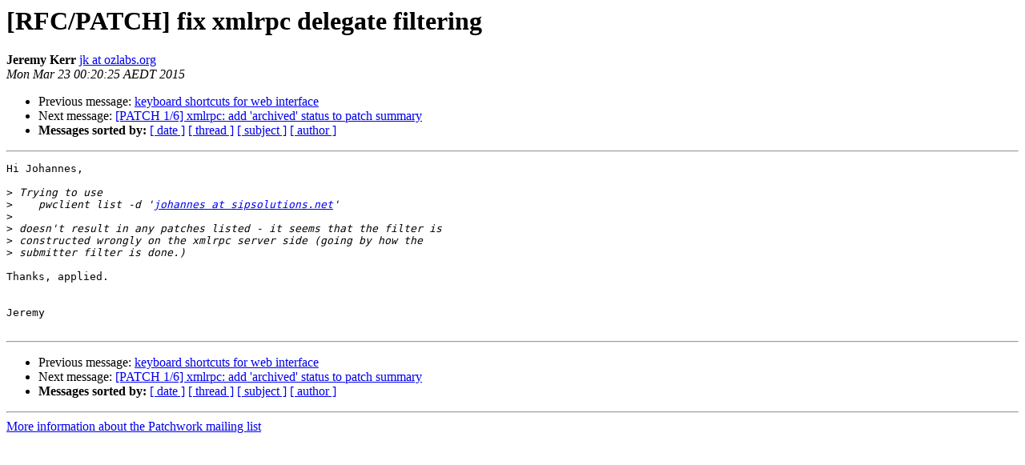

--- FILE ---
content_type: text/html
request_url: https://lists.ozlabs.org/pipermail/patchwork/2015-March/001280.html
body_size: 1079
content:
<!DOCTYPE HTML PUBLIC "-//W3C//DTD HTML 4.01 Transitional//EN">
<HTML>
 <HEAD>
   <TITLE> [RFC/PATCH] fix xmlrpc delegate filtering
   </TITLE>
   <LINK REL="Index" HREF="index.html" >
   <LINK REL="made" HREF="mailto:patchwork%40lists.ozlabs.org?Subject=Re%3A%20%5BRFC/PATCH%5D%20fix%20xmlrpc%20delegate%20filtering&In-Reply-To=%3C550EC199.7060506%40ozlabs.org%3E">
   <META NAME="robots" CONTENT="index,nofollow">
   <style type="text/css">
       pre {
           white-space: pre-wrap;       /* css-2.1, curent FF, Opera, Safari */
           }
   </style>
   <META http-equiv="Content-Type" content="text/html; charset=utf-8">
   <LINK REL="Previous"  HREF="001276.html">
   <LINK REL="Next"  HREF="001281.html">
 </HEAD>
 <BODY BGCOLOR="#ffffff">
   <H1>[RFC/PATCH] fix xmlrpc delegate filtering</H1>
    <B>Jeremy Kerr</B> 
    <A HREF="mailto:patchwork%40lists.ozlabs.org?Subject=Re%3A%20%5BRFC/PATCH%5D%20fix%20xmlrpc%20delegate%20filtering&In-Reply-To=%3C550EC199.7060506%40ozlabs.org%3E"
       TITLE="[RFC/PATCH] fix xmlrpc delegate filtering">jk at ozlabs.org
       </A><BR>
    <I>Mon Mar 23 00:20:25 AEDT 2015</I>
    <P><UL>
        <LI>Previous message: <A HREF="001276.html">keyboard shortcuts for web interface
</A></li>
        <LI>Next message: <A HREF="001281.html">[PATCH 1/6] xmlrpc: add 'archived' status to patch summary
</A></li>
         <LI> <B>Messages sorted by:</B> 
              <a href="date.html#1280">[ date ]</a>
              <a href="thread.html#1280">[ thread ]</a>
              <a href="subject.html#1280">[ subject ]</a>
              <a href="author.html#1280">[ author ]</a>
         </LI>
       </UL>
    <HR>  
<!--beginarticle-->
<PRE>Hi Johannes,

&gt;<i> Trying to use
</I>&gt;<i>    pwclient list -d '<A HREF="https://lists.ozlabs.org/listinfo/patchwork">johannes at sipsolutions.net</A>'
</I>&gt;<i>
</I>&gt;<i> doesn't result in any patches listed - it seems that the filter is
</I>&gt;<i> constructed wrongly on the xmlrpc server side (going by how the
</I>&gt;<i> submitter filter is done.)
</I>
Thanks, applied.


Jeremy

</PRE>




<!--endarticle-->
    <HR>
    <P><UL>
        <!--threads-->
	<LI>Previous message: <A HREF="001276.html">keyboard shortcuts for web interface
</A></li>
	<LI>Next message: <A HREF="001281.html">[PATCH 1/6] xmlrpc: add 'archived' status to patch summary
</A></li>
         <LI> <B>Messages sorted by:</B> 
              <a href="date.html#1280">[ date ]</a>
              <a href="thread.html#1280">[ thread ]</a>
              <a href="subject.html#1280">[ subject ]</a>
              <a href="author.html#1280">[ author ]</a>
         </LI>
       </UL>

<hr>
<a href="https://lists.ozlabs.org/listinfo/patchwork">More information about the Patchwork
mailing list</a><br>
</body></html>
